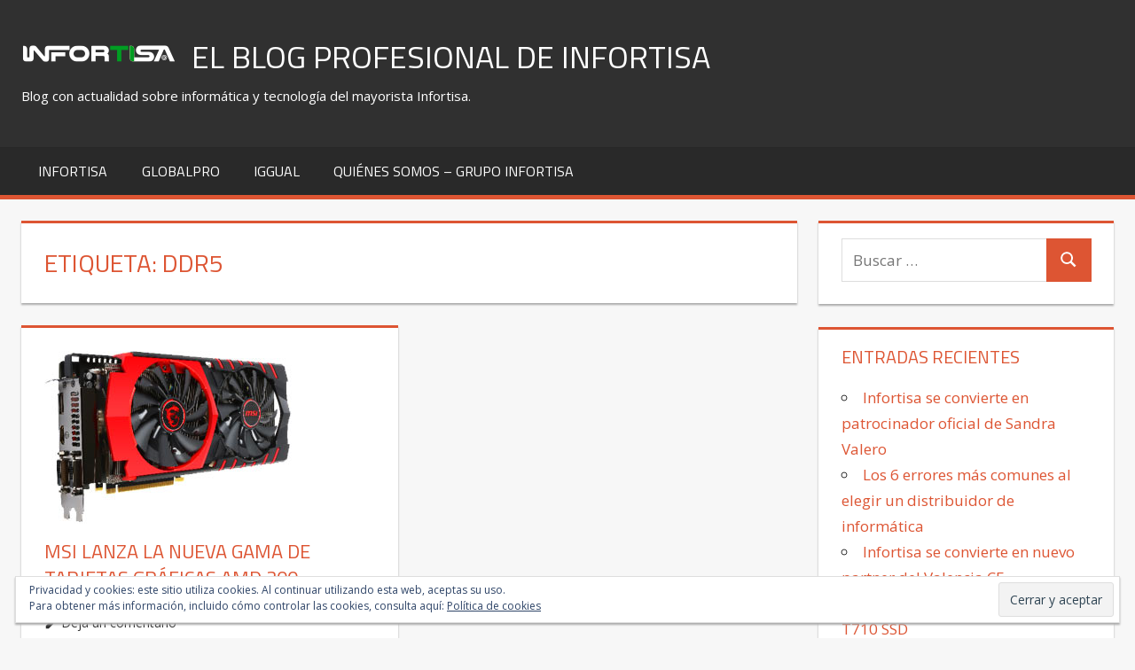

--- FILE ---
content_type: text/html; charset=UTF-8
request_url: https://blog.infortisa.com/tag/ddr5/
body_size: 11126
content:
<!DOCTYPE html>
<html lang="es">

<head>
<meta charset="UTF-8">
<meta name="viewport" content="width=device-width, initial-scale=1">
<link rel="profile" href="http://gmpg.org/xfn/11">
<link rel="pingback" href="https://blog.infortisa.com/xmlrpc.php">

<meta name='robots' content='index, follow, max-image-preview:large, max-snippet:-1, max-video-preview:-1' />

<!-- Google Tag Manager for WordPress by gtm4wp.com -->
<script data-cfasync="false" data-pagespeed-no-defer>
	var gtm4wp_datalayer_name = "dataLayer";
	var dataLayer = dataLayer || [];
</script>
<!-- End Google Tag Manager for WordPress by gtm4wp.com -->
	<!-- This site is optimized with the Yoast SEO plugin v19.14 - https://yoast.com/wordpress/plugins/seo/ -->
	<title>DDR5 archivos - El BLOG profesional de Infortisa</title>
	<link rel="canonical" href="https://blog.infortisa.com/tag/ddr5/" />
	<meta property="og:locale" content="es_ES" />
	<meta property="og:type" content="article" />
	<meta property="og:title" content="DDR5 archivos - El BLOG profesional de Infortisa" />
	<meta property="og:url" content="https://blog.infortisa.com/tag/ddr5/" />
	<meta property="og:site_name" content="El BLOG profesional de Infortisa" />
	<meta name="twitter:card" content="summary_large_image" />
	<meta name="twitter:site" content="@infortisa" />
	<script type="application/ld+json" class="yoast-schema-graph">{"@context":"https://schema.org","@graph":[{"@type":"CollectionPage","@id":"https://blog.infortisa.com/tag/ddr5/","url":"https://blog.infortisa.com/tag/ddr5/","name":"DDR5 archivos - El BLOG profesional de Infortisa","isPartOf":{"@id":"https://blog.infortisa.com/#website"},"primaryImageOfPage":{"@id":"https://blog.infortisa.com/tag/ddr5/#primaryimage"},"image":{"@id":"https://blog.infortisa.com/tag/ddr5/#primaryimage"},"thumbnailUrl":"https://blog.infortisa.com/wp-content/uploads/2015/06/MSI_blog1-1.jpg","breadcrumb":{"@id":"https://blog.infortisa.com/tag/ddr5/#breadcrumb"},"inLanguage":"es"},{"@type":"ImageObject","inLanguage":"es","@id":"https://blog.infortisa.com/tag/ddr5/#primaryimage","url":"https://blog.infortisa.com/wp-content/uploads/2015/06/MSI_blog1-1.jpg","contentUrl":"https://blog.infortisa.com/wp-content/uploads/2015/06/MSI_blog1-1.jpg","width":279,"height":195},{"@type":"BreadcrumbList","@id":"https://blog.infortisa.com/tag/ddr5/#breadcrumb","itemListElement":[{"@type":"ListItem","position":1,"name":"Portada","item":"https://blog.infortisa.com/"},{"@type":"ListItem","position":2,"name":"DDR5"}]},{"@type":"WebSite","@id":"https://blog.infortisa.com/#website","url":"https://blog.infortisa.com/","name":"El BLOG profesional de Infortisa","description":"Blog con actualidad sobre informática y tecnología del mayorista Infortisa.","publisher":{"@id":"https://blog.infortisa.com/#organization"},"potentialAction":[{"@type":"SearchAction","target":{"@type":"EntryPoint","urlTemplate":"https://blog.infortisa.com/?s={search_term_string}"},"query-input":"required name=search_term_string"}],"inLanguage":"es"},{"@type":"Organization","@id":"https://blog.infortisa.com/#organization","name":"El BLOG profesional de Infortisa","url":"https://blog.infortisa.com/","logo":{"@type":"ImageObject","inLanguage":"es","@id":"https://blog.infortisa.com/#/schema/logo/image/","url":"https://blog.infortisa.com/wp-content/uploads/2016/10/logo_infortisa_mod-2.png","contentUrl":"https://blog.infortisa.com/wp-content/uploads/2016/10/logo_infortisa_mod-2.png","width":175,"height":35,"caption":"El BLOG profesional de Infortisa"},"image":{"@id":"https://blog.infortisa.com/#/schema/logo/image/"},"sameAs":["https://www.linkedin.com/company/infortisa/","https://www.youtube.com/user/grupoinfortisa","https://www.facebook.com/Infortisa/","https://twitter.com/infortisa"]}]}</script>
	<!-- / Yoast SEO plugin. -->


<link rel='dns-prefetch' href='//secure.gravatar.com' />
<link rel='dns-prefetch' href='//fonts.googleapis.com' />
<link rel='dns-prefetch' href='//v0.wordpress.com' />
<link rel="alternate" type="application/rss+xml" title="El BLOG profesional de Infortisa &raquo; Feed" href="https://blog.infortisa.com/feed/" />
<link rel="alternate" type="application/rss+xml" title="El BLOG profesional de Infortisa &raquo; Feed de los comentarios" href="https://blog.infortisa.com/comments/feed/" />
<link rel="alternate" type="application/rss+xml" title="El BLOG profesional de Infortisa &raquo; Etiqueta DDR5 del feed" href="https://blog.infortisa.com/tag/ddr5/feed/" />
<script type="text/javascript">
window._wpemojiSettings = {"baseUrl":"https:\/\/s.w.org\/images\/core\/emoji\/14.0.0\/72x72\/","ext":".png","svgUrl":"https:\/\/s.w.org\/images\/core\/emoji\/14.0.0\/svg\/","svgExt":".svg","source":{"concatemoji":"https:\/\/blog.infortisa.com\/wp-includes\/js\/wp-emoji-release.min.js?ver=6.1.7"}};
/*! This file is auto-generated */
!function(e,a,t){var n,r,o,i=a.createElement("canvas"),p=i.getContext&&i.getContext("2d");function s(e,t){var a=String.fromCharCode,e=(p.clearRect(0,0,i.width,i.height),p.fillText(a.apply(this,e),0,0),i.toDataURL());return p.clearRect(0,0,i.width,i.height),p.fillText(a.apply(this,t),0,0),e===i.toDataURL()}function c(e){var t=a.createElement("script");t.src=e,t.defer=t.type="text/javascript",a.getElementsByTagName("head")[0].appendChild(t)}for(o=Array("flag","emoji"),t.supports={everything:!0,everythingExceptFlag:!0},r=0;r<o.length;r++)t.supports[o[r]]=function(e){if(p&&p.fillText)switch(p.textBaseline="top",p.font="600 32px Arial",e){case"flag":return s([127987,65039,8205,9895,65039],[127987,65039,8203,9895,65039])?!1:!s([55356,56826,55356,56819],[55356,56826,8203,55356,56819])&&!s([55356,57332,56128,56423,56128,56418,56128,56421,56128,56430,56128,56423,56128,56447],[55356,57332,8203,56128,56423,8203,56128,56418,8203,56128,56421,8203,56128,56430,8203,56128,56423,8203,56128,56447]);case"emoji":return!s([129777,127995,8205,129778,127999],[129777,127995,8203,129778,127999])}return!1}(o[r]),t.supports.everything=t.supports.everything&&t.supports[o[r]],"flag"!==o[r]&&(t.supports.everythingExceptFlag=t.supports.everythingExceptFlag&&t.supports[o[r]]);t.supports.everythingExceptFlag=t.supports.everythingExceptFlag&&!t.supports.flag,t.DOMReady=!1,t.readyCallback=function(){t.DOMReady=!0},t.supports.everything||(n=function(){t.readyCallback()},a.addEventListener?(a.addEventListener("DOMContentLoaded",n,!1),e.addEventListener("load",n,!1)):(e.attachEvent("onload",n),a.attachEvent("onreadystatechange",function(){"complete"===a.readyState&&t.readyCallback()})),(e=t.source||{}).concatemoji?c(e.concatemoji):e.wpemoji&&e.twemoji&&(c(e.twemoji),c(e.wpemoji)))}(window,document,window._wpemojiSettings);
</script>
<style type="text/css">
img.wp-smiley,
img.emoji {
	display: inline !important;
	border: none !important;
	box-shadow: none !important;
	height: 1em !important;
	width: 1em !important;
	margin: 0 0.07em !important;
	vertical-align: -0.1em !important;
	background: none !important;
	padding: 0 !important;
}
</style>
	<link rel='stylesheet' id='tortuga-theme-fonts-css' href='https://fonts.googleapis.com/css?family=Open+Sans%3A400%2C400italic%2C700%2C700italic%7CTitillium+Web%3A400%2C400italic%2C700%2C700italic&#038;subset=latin%2Clatin-ext&#038;display=swap&#038;ver=20201110' type='text/css' media='all' />
<link rel='stylesheet' id='wp-block-library-css' href='https://blog.infortisa.com/wp-includes/css/dist/block-library/style.min.css?ver=6.1.7' type='text/css' media='all' />
<style id='wp-block-library-inline-css' type='text/css'>
.has-text-align-justify{text-align:justify;}
</style>
<link rel='stylesheet' id='mediaelement-css' href='https://blog.infortisa.com/wp-includes/js/mediaelement/mediaelementplayer-legacy.min.css?ver=4.2.17' type='text/css' media='all' />
<link rel='stylesheet' id='wp-mediaelement-css' href='https://blog.infortisa.com/wp-includes/js/mediaelement/wp-mediaelement.min.css?ver=6.1.7' type='text/css' media='all' />
<link rel='stylesheet' id='classic-theme-styles-css' href='https://blog.infortisa.com/wp-includes/css/classic-themes.min.css?ver=1' type='text/css' media='all' />
<style id='global-styles-inline-css' type='text/css'>
body{--wp--preset--color--black: #000000;--wp--preset--color--cyan-bluish-gray: #abb8c3;--wp--preset--color--white: #ffffff;--wp--preset--color--pale-pink: #f78da7;--wp--preset--color--vivid-red: #cf2e2e;--wp--preset--color--luminous-vivid-orange: #ff6900;--wp--preset--color--luminous-vivid-amber: #fcb900;--wp--preset--color--light-green-cyan: #7bdcb5;--wp--preset--color--vivid-green-cyan: #00d084;--wp--preset--color--pale-cyan-blue: #8ed1fc;--wp--preset--color--vivid-cyan-blue: #0693e3;--wp--preset--color--vivid-purple: #9b51e0;--wp--preset--color--primary: #dd5533;--wp--preset--color--secondary: #c43c1a;--wp--preset--color--tertiary: #aa2200;--wp--preset--color--accent: #3355dd;--wp--preset--color--highlight: #2bc41a;--wp--preset--color--light-gray: #f0f0f0;--wp--preset--color--gray: #999999;--wp--preset--color--dark-gray: #303030;--wp--preset--gradient--vivid-cyan-blue-to-vivid-purple: linear-gradient(135deg,rgba(6,147,227,1) 0%,rgb(155,81,224) 100%);--wp--preset--gradient--light-green-cyan-to-vivid-green-cyan: linear-gradient(135deg,rgb(122,220,180) 0%,rgb(0,208,130) 100%);--wp--preset--gradient--luminous-vivid-amber-to-luminous-vivid-orange: linear-gradient(135deg,rgba(252,185,0,1) 0%,rgba(255,105,0,1) 100%);--wp--preset--gradient--luminous-vivid-orange-to-vivid-red: linear-gradient(135deg,rgba(255,105,0,1) 0%,rgb(207,46,46) 100%);--wp--preset--gradient--very-light-gray-to-cyan-bluish-gray: linear-gradient(135deg,rgb(238,238,238) 0%,rgb(169,184,195) 100%);--wp--preset--gradient--cool-to-warm-spectrum: linear-gradient(135deg,rgb(74,234,220) 0%,rgb(151,120,209) 20%,rgb(207,42,186) 40%,rgb(238,44,130) 60%,rgb(251,105,98) 80%,rgb(254,248,76) 100%);--wp--preset--gradient--blush-light-purple: linear-gradient(135deg,rgb(255,206,236) 0%,rgb(152,150,240) 100%);--wp--preset--gradient--blush-bordeaux: linear-gradient(135deg,rgb(254,205,165) 0%,rgb(254,45,45) 50%,rgb(107,0,62) 100%);--wp--preset--gradient--luminous-dusk: linear-gradient(135deg,rgb(255,203,112) 0%,rgb(199,81,192) 50%,rgb(65,88,208) 100%);--wp--preset--gradient--pale-ocean: linear-gradient(135deg,rgb(255,245,203) 0%,rgb(182,227,212) 50%,rgb(51,167,181) 100%);--wp--preset--gradient--electric-grass: linear-gradient(135deg,rgb(202,248,128) 0%,rgb(113,206,126) 100%);--wp--preset--gradient--midnight: linear-gradient(135deg,rgb(2,3,129) 0%,rgb(40,116,252) 100%);--wp--preset--duotone--dark-grayscale: url('#wp-duotone-dark-grayscale');--wp--preset--duotone--grayscale: url('#wp-duotone-grayscale');--wp--preset--duotone--purple-yellow: url('#wp-duotone-purple-yellow');--wp--preset--duotone--blue-red: url('#wp-duotone-blue-red');--wp--preset--duotone--midnight: url('#wp-duotone-midnight');--wp--preset--duotone--magenta-yellow: url('#wp-duotone-magenta-yellow');--wp--preset--duotone--purple-green: url('#wp-duotone-purple-green');--wp--preset--duotone--blue-orange: url('#wp-duotone-blue-orange');--wp--preset--font-size--small: 13px;--wp--preset--font-size--medium: 20px;--wp--preset--font-size--large: 36px;--wp--preset--font-size--x-large: 42px;--wp--preset--spacing--20: 0.44rem;--wp--preset--spacing--30: 0.67rem;--wp--preset--spacing--40: 1rem;--wp--preset--spacing--50: 1.5rem;--wp--preset--spacing--60: 2.25rem;--wp--preset--spacing--70: 3.38rem;--wp--preset--spacing--80: 5.06rem;}:where(.is-layout-flex){gap: 0.5em;}body .is-layout-flow > .alignleft{float: left;margin-inline-start: 0;margin-inline-end: 2em;}body .is-layout-flow > .alignright{float: right;margin-inline-start: 2em;margin-inline-end: 0;}body .is-layout-flow > .aligncenter{margin-left: auto !important;margin-right: auto !important;}body .is-layout-constrained > .alignleft{float: left;margin-inline-start: 0;margin-inline-end: 2em;}body .is-layout-constrained > .alignright{float: right;margin-inline-start: 2em;margin-inline-end: 0;}body .is-layout-constrained > .aligncenter{margin-left: auto !important;margin-right: auto !important;}body .is-layout-constrained > :where(:not(.alignleft):not(.alignright):not(.alignfull)){max-width: var(--wp--style--global--content-size);margin-left: auto !important;margin-right: auto !important;}body .is-layout-constrained > .alignwide{max-width: var(--wp--style--global--wide-size);}body .is-layout-flex{display: flex;}body .is-layout-flex{flex-wrap: wrap;align-items: center;}body .is-layout-flex > *{margin: 0;}:where(.wp-block-columns.is-layout-flex){gap: 2em;}.has-black-color{color: var(--wp--preset--color--black) !important;}.has-cyan-bluish-gray-color{color: var(--wp--preset--color--cyan-bluish-gray) !important;}.has-white-color{color: var(--wp--preset--color--white) !important;}.has-pale-pink-color{color: var(--wp--preset--color--pale-pink) !important;}.has-vivid-red-color{color: var(--wp--preset--color--vivid-red) !important;}.has-luminous-vivid-orange-color{color: var(--wp--preset--color--luminous-vivid-orange) !important;}.has-luminous-vivid-amber-color{color: var(--wp--preset--color--luminous-vivid-amber) !important;}.has-light-green-cyan-color{color: var(--wp--preset--color--light-green-cyan) !important;}.has-vivid-green-cyan-color{color: var(--wp--preset--color--vivid-green-cyan) !important;}.has-pale-cyan-blue-color{color: var(--wp--preset--color--pale-cyan-blue) !important;}.has-vivid-cyan-blue-color{color: var(--wp--preset--color--vivid-cyan-blue) !important;}.has-vivid-purple-color{color: var(--wp--preset--color--vivid-purple) !important;}.has-black-background-color{background-color: var(--wp--preset--color--black) !important;}.has-cyan-bluish-gray-background-color{background-color: var(--wp--preset--color--cyan-bluish-gray) !important;}.has-white-background-color{background-color: var(--wp--preset--color--white) !important;}.has-pale-pink-background-color{background-color: var(--wp--preset--color--pale-pink) !important;}.has-vivid-red-background-color{background-color: var(--wp--preset--color--vivid-red) !important;}.has-luminous-vivid-orange-background-color{background-color: var(--wp--preset--color--luminous-vivid-orange) !important;}.has-luminous-vivid-amber-background-color{background-color: var(--wp--preset--color--luminous-vivid-amber) !important;}.has-light-green-cyan-background-color{background-color: var(--wp--preset--color--light-green-cyan) !important;}.has-vivid-green-cyan-background-color{background-color: var(--wp--preset--color--vivid-green-cyan) !important;}.has-pale-cyan-blue-background-color{background-color: var(--wp--preset--color--pale-cyan-blue) !important;}.has-vivid-cyan-blue-background-color{background-color: var(--wp--preset--color--vivid-cyan-blue) !important;}.has-vivid-purple-background-color{background-color: var(--wp--preset--color--vivid-purple) !important;}.has-black-border-color{border-color: var(--wp--preset--color--black) !important;}.has-cyan-bluish-gray-border-color{border-color: var(--wp--preset--color--cyan-bluish-gray) !important;}.has-white-border-color{border-color: var(--wp--preset--color--white) !important;}.has-pale-pink-border-color{border-color: var(--wp--preset--color--pale-pink) !important;}.has-vivid-red-border-color{border-color: var(--wp--preset--color--vivid-red) !important;}.has-luminous-vivid-orange-border-color{border-color: var(--wp--preset--color--luminous-vivid-orange) !important;}.has-luminous-vivid-amber-border-color{border-color: var(--wp--preset--color--luminous-vivid-amber) !important;}.has-light-green-cyan-border-color{border-color: var(--wp--preset--color--light-green-cyan) !important;}.has-vivid-green-cyan-border-color{border-color: var(--wp--preset--color--vivid-green-cyan) !important;}.has-pale-cyan-blue-border-color{border-color: var(--wp--preset--color--pale-cyan-blue) !important;}.has-vivid-cyan-blue-border-color{border-color: var(--wp--preset--color--vivid-cyan-blue) !important;}.has-vivid-purple-border-color{border-color: var(--wp--preset--color--vivid-purple) !important;}.has-vivid-cyan-blue-to-vivid-purple-gradient-background{background: var(--wp--preset--gradient--vivid-cyan-blue-to-vivid-purple) !important;}.has-light-green-cyan-to-vivid-green-cyan-gradient-background{background: var(--wp--preset--gradient--light-green-cyan-to-vivid-green-cyan) !important;}.has-luminous-vivid-amber-to-luminous-vivid-orange-gradient-background{background: var(--wp--preset--gradient--luminous-vivid-amber-to-luminous-vivid-orange) !important;}.has-luminous-vivid-orange-to-vivid-red-gradient-background{background: var(--wp--preset--gradient--luminous-vivid-orange-to-vivid-red) !important;}.has-very-light-gray-to-cyan-bluish-gray-gradient-background{background: var(--wp--preset--gradient--very-light-gray-to-cyan-bluish-gray) !important;}.has-cool-to-warm-spectrum-gradient-background{background: var(--wp--preset--gradient--cool-to-warm-spectrum) !important;}.has-blush-light-purple-gradient-background{background: var(--wp--preset--gradient--blush-light-purple) !important;}.has-blush-bordeaux-gradient-background{background: var(--wp--preset--gradient--blush-bordeaux) !important;}.has-luminous-dusk-gradient-background{background: var(--wp--preset--gradient--luminous-dusk) !important;}.has-pale-ocean-gradient-background{background: var(--wp--preset--gradient--pale-ocean) !important;}.has-electric-grass-gradient-background{background: var(--wp--preset--gradient--electric-grass) !important;}.has-midnight-gradient-background{background: var(--wp--preset--gradient--midnight) !important;}.has-small-font-size{font-size: var(--wp--preset--font-size--small) !important;}.has-medium-font-size{font-size: var(--wp--preset--font-size--medium) !important;}.has-large-font-size{font-size: var(--wp--preset--font-size--large) !important;}.has-x-large-font-size{font-size: var(--wp--preset--font-size--x-large) !important;}
.wp-block-navigation a:where(:not(.wp-element-button)){color: inherit;}
:where(.wp-block-columns.is-layout-flex){gap: 2em;}
.wp-block-pullquote{font-size: 1.5em;line-height: 1.6;}
</style>
<link rel='stylesheet' id='tortuga-stylesheet-css' href='https://blog.infortisa.com/wp-content/themes/tortuga/style.css?ver=2.3.8' type='text/css' media='all' />
<link rel='stylesheet' id='tortuga-safari-flexbox-fixes-css' href='https://blog.infortisa.com/wp-content/themes/tortuga/assets/css/safari-flexbox-fixes.css?ver=20200420' type='text/css' media='all' />
<link rel='stylesheet' id='dry_awp_theme_style-css' href='https://blog.infortisa.com/wp-content/plugins/advanced-wp-columns/assets/css/awp-columns.css?ver=6.1.7' type='text/css' media='all' />
<style id='dry_awp_theme_style-inline-css' type='text/css'>
@media screen and (max-width: 1024px) {	.csColumn {		clear: both !important;		float: none !important;		text-align: center !important;		margin-left:  10% !important;		margin-right: 10% !important;		width: 80% !important;	}	.csColumnGap {		display: none !important;	}}
</style>
<link rel='stylesheet' id='tablepress-default-css' href='https://blog.infortisa.com/wp-content/plugins/tablepress/css/build/default.css?ver=2.0.2' type='text/css' media='all' />
<link rel='stylesheet' id='jetpack_css-css' href='https://blog.infortisa.com/wp-content/plugins/jetpack/css/jetpack.css?ver=11.7' type='text/css' media='all' />
<!--[if lt IE 9]>
<script type='text/javascript' src='https://blog.infortisa.com/wp-content/themes/tortuga/assets/js/html5shiv.min.js?ver=3.7.3' id='html5shiv-js'></script>
<![endif]-->
<script type='text/javascript' src='https://blog.infortisa.com/wp-content/themes/tortuga/assets/js/svgxuse.min.js?ver=1.2.6' id='svgxuse-js'></script>
<script type='text/javascript' src='https://blog.infortisa.com/wp-includes/js/jquery/jquery.min.js?ver=3.6.1' id='jquery-core-js'></script>
<script type='text/javascript' src='https://blog.infortisa.com/wp-includes/js/jquery/jquery-migrate.min.js?ver=3.3.2' id='jquery-migrate-js'></script>
<script type='text/javascript' src='https://blog.infortisa.com/wp-content/themes/tortuga/assets/js/jquery.flexslider-min.js?ver=2.6.0' id='jquery-flexslider-js'></script>
<script type='text/javascript' id='tortuga-slider-js-extra'>
/* <![CDATA[ */
var tortuga_slider_params = {"animation":"slide","speed":"5000"};
/* ]]> */
</script>
<script type='text/javascript' src='https://blog.infortisa.com/wp-content/themes/tortuga/assets/js/slider.js?ver=20170421' id='tortuga-slider-js'></script>
<link rel="https://api.w.org/" href="https://blog.infortisa.com/wp-json/" /><link rel="alternate" type="application/json" href="https://blog.infortisa.com/wp-json/wp/v2/tags/30" /><link rel="EditURI" type="application/rsd+xml" title="RSD" href="https://blog.infortisa.com/xmlrpc.php?rsd" />
<link rel="wlwmanifest" type="application/wlwmanifest+xml" href="https://blog.infortisa.com/wp-includes/wlwmanifest.xml" />
<meta name="generator" content="WordPress 6.1.7" />
	<style>img#wpstats{display:none}</style>
		
<!-- Google Tag Manager for WordPress by gtm4wp.com -->
<!-- GTM Container placement set to automatic -->
<script data-cfasync="false" data-pagespeed-no-defer type="text/javascript">
	var dataLayer_content = {"pagePostType":"post","pagePostType2":"tag-post"};
	dataLayer.push( dataLayer_content );
</script>
<script data-cfasync="false">
(function(w,d,s,l,i){w[l]=w[l]||[];w[l].push({'gtm.start':
new Date().getTime(),event:'gtm.js'});var f=d.getElementsByTagName(s)[0],
j=d.createElement(s),dl=l!='dataLayer'?'&l='+l:'';j.async=true;j.src=
'//www.googletagmanager.com/gtm.js?id='+i+dl;f.parentNode.insertBefore(j,f);
})(window,document,'script','dataLayer','GTM-MTQ3K86J');
</script>
<!-- End Google Tag Manager for WordPress by gtm4wp.com --><style type="text/css">.recentcomments a{display:inline !important;padding:0 !important;margin:0 !important;}</style><style type="text/css" id="custom-background-css">
body.custom-background { background-color: #f7f7f7; }
</style>
	<link rel="icon" href="https://blog.infortisa.com/wp-content/uploads/2016/10/cropped-logo_infortisa_blog-32x32.png" sizes="32x32" />
<link rel="icon" href="https://blog.infortisa.com/wp-content/uploads/2016/10/cropped-logo_infortisa_blog-192x192.png" sizes="192x192" />
<link rel="apple-touch-icon" href="https://blog.infortisa.com/wp-content/uploads/2016/10/cropped-logo_infortisa_blog-180x180.png" />
<meta name="msapplication-TileImage" content="https://blog.infortisa.com/wp-content/uploads/2016/10/cropped-logo_infortisa_blog-270x270.png" />
<style type="text/css" id="wp-custom-css">/*
Puedes añadir tu propio CSS aquí.

Haz clic en el icono de ayuda de arriba para averiguar más.
*/

.post-slider-controls .zeeflex-direction-nav a {
	background: #bcc038;
}</style></head>

<body class="archive tag tag-ddr5 tag-30 custom-background wp-custom-logo wp-embed-responsive post-layout-two-columns post-layout-columns">
<svg xmlns="http://www.w3.org/2000/svg" viewBox="0 0 0 0" width="0" height="0" focusable="false" role="none" style="visibility: hidden; position: absolute; left: -9999px; overflow: hidden;" ><defs><filter id="wp-duotone-dark-grayscale"><feColorMatrix color-interpolation-filters="sRGB" type="matrix" values=" .299 .587 .114 0 0 .299 .587 .114 0 0 .299 .587 .114 0 0 .299 .587 .114 0 0 " /><feComponentTransfer color-interpolation-filters="sRGB" ><feFuncR type="table" tableValues="0 0.49803921568627" /><feFuncG type="table" tableValues="0 0.49803921568627" /><feFuncB type="table" tableValues="0 0.49803921568627" /><feFuncA type="table" tableValues="1 1" /></feComponentTransfer><feComposite in2="SourceGraphic" operator="in" /></filter></defs></svg><svg xmlns="http://www.w3.org/2000/svg" viewBox="0 0 0 0" width="0" height="0" focusable="false" role="none" style="visibility: hidden; position: absolute; left: -9999px; overflow: hidden;" ><defs><filter id="wp-duotone-grayscale"><feColorMatrix color-interpolation-filters="sRGB" type="matrix" values=" .299 .587 .114 0 0 .299 .587 .114 0 0 .299 .587 .114 0 0 .299 .587 .114 0 0 " /><feComponentTransfer color-interpolation-filters="sRGB" ><feFuncR type="table" tableValues="0 1" /><feFuncG type="table" tableValues="0 1" /><feFuncB type="table" tableValues="0 1" /><feFuncA type="table" tableValues="1 1" /></feComponentTransfer><feComposite in2="SourceGraphic" operator="in" /></filter></defs></svg><svg xmlns="http://www.w3.org/2000/svg" viewBox="0 0 0 0" width="0" height="0" focusable="false" role="none" style="visibility: hidden; position: absolute; left: -9999px; overflow: hidden;" ><defs><filter id="wp-duotone-purple-yellow"><feColorMatrix color-interpolation-filters="sRGB" type="matrix" values=" .299 .587 .114 0 0 .299 .587 .114 0 0 .299 .587 .114 0 0 .299 .587 .114 0 0 " /><feComponentTransfer color-interpolation-filters="sRGB" ><feFuncR type="table" tableValues="0.54901960784314 0.98823529411765" /><feFuncG type="table" tableValues="0 1" /><feFuncB type="table" tableValues="0.71764705882353 0.25490196078431" /><feFuncA type="table" tableValues="1 1" /></feComponentTransfer><feComposite in2="SourceGraphic" operator="in" /></filter></defs></svg><svg xmlns="http://www.w3.org/2000/svg" viewBox="0 0 0 0" width="0" height="0" focusable="false" role="none" style="visibility: hidden; position: absolute; left: -9999px; overflow: hidden;" ><defs><filter id="wp-duotone-blue-red"><feColorMatrix color-interpolation-filters="sRGB" type="matrix" values=" .299 .587 .114 0 0 .299 .587 .114 0 0 .299 .587 .114 0 0 .299 .587 .114 0 0 " /><feComponentTransfer color-interpolation-filters="sRGB" ><feFuncR type="table" tableValues="0 1" /><feFuncG type="table" tableValues="0 0.27843137254902" /><feFuncB type="table" tableValues="0.5921568627451 0.27843137254902" /><feFuncA type="table" tableValues="1 1" /></feComponentTransfer><feComposite in2="SourceGraphic" operator="in" /></filter></defs></svg><svg xmlns="http://www.w3.org/2000/svg" viewBox="0 0 0 0" width="0" height="0" focusable="false" role="none" style="visibility: hidden; position: absolute; left: -9999px; overflow: hidden;" ><defs><filter id="wp-duotone-midnight"><feColorMatrix color-interpolation-filters="sRGB" type="matrix" values=" .299 .587 .114 0 0 .299 .587 .114 0 0 .299 .587 .114 0 0 .299 .587 .114 0 0 " /><feComponentTransfer color-interpolation-filters="sRGB" ><feFuncR type="table" tableValues="0 0" /><feFuncG type="table" tableValues="0 0.64705882352941" /><feFuncB type="table" tableValues="0 1" /><feFuncA type="table" tableValues="1 1" /></feComponentTransfer><feComposite in2="SourceGraphic" operator="in" /></filter></defs></svg><svg xmlns="http://www.w3.org/2000/svg" viewBox="0 0 0 0" width="0" height="0" focusable="false" role="none" style="visibility: hidden; position: absolute; left: -9999px; overflow: hidden;" ><defs><filter id="wp-duotone-magenta-yellow"><feColorMatrix color-interpolation-filters="sRGB" type="matrix" values=" .299 .587 .114 0 0 .299 .587 .114 0 0 .299 .587 .114 0 0 .299 .587 .114 0 0 " /><feComponentTransfer color-interpolation-filters="sRGB" ><feFuncR type="table" tableValues="0.78039215686275 1" /><feFuncG type="table" tableValues="0 0.94901960784314" /><feFuncB type="table" tableValues="0.35294117647059 0.47058823529412" /><feFuncA type="table" tableValues="1 1" /></feComponentTransfer><feComposite in2="SourceGraphic" operator="in" /></filter></defs></svg><svg xmlns="http://www.w3.org/2000/svg" viewBox="0 0 0 0" width="0" height="0" focusable="false" role="none" style="visibility: hidden; position: absolute; left: -9999px; overflow: hidden;" ><defs><filter id="wp-duotone-purple-green"><feColorMatrix color-interpolation-filters="sRGB" type="matrix" values=" .299 .587 .114 0 0 .299 .587 .114 0 0 .299 .587 .114 0 0 .299 .587 .114 0 0 " /><feComponentTransfer color-interpolation-filters="sRGB" ><feFuncR type="table" tableValues="0.65098039215686 0.40392156862745" /><feFuncG type="table" tableValues="0 1" /><feFuncB type="table" tableValues="0.44705882352941 0.4" /><feFuncA type="table" tableValues="1 1" /></feComponentTransfer><feComposite in2="SourceGraphic" operator="in" /></filter></defs></svg><svg xmlns="http://www.w3.org/2000/svg" viewBox="0 0 0 0" width="0" height="0" focusable="false" role="none" style="visibility: hidden; position: absolute; left: -9999px; overflow: hidden;" ><defs><filter id="wp-duotone-blue-orange"><feColorMatrix color-interpolation-filters="sRGB" type="matrix" values=" .299 .587 .114 0 0 .299 .587 .114 0 0 .299 .587 .114 0 0 .299 .587 .114 0 0 " /><feComponentTransfer color-interpolation-filters="sRGB" ><feFuncR type="table" tableValues="0.098039215686275 1" /><feFuncG type="table" tableValues="0 0.66274509803922" /><feFuncB type="table" tableValues="0.84705882352941 0.41960784313725" /><feFuncA type="table" tableValues="1 1" /></feComponentTransfer><feComposite in2="SourceGraphic" operator="in" /></filter></defs></svg>
<!-- GTM Container placement set to automatic -->
<!-- Google Tag Manager (noscript) -->
				<noscript><iframe src="https://www.googletagmanager.com/ns.html?id=GTM-MTQ3K86J" height="0" width="0" style="display:none;visibility:hidden" aria-hidden="true"></iframe></noscript>
<!-- End Google Tag Manager (noscript) -->
	
	<div id="page" class="hfeed site">

		<a class="skip-link screen-reader-text" href="#content">Saltar al contenido</a>

		
		
		<header id="masthead" class="site-header clearfix" role="banner">

			<div class="header-main container clearfix">

				<div id="logo" class="site-branding clearfix">

					<a href="https://blog.infortisa.com/" class="custom-logo-link" rel="home"><img width="175" height="35" src="https://blog.infortisa.com/wp-content/uploads/2016/10/logo_infortisa_mod-2.png" class="custom-logo" alt="El BLOG profesional de Infortisa" decoding="async" /></a>					
			<p class="site-title"><a href="https://blog.infortisa.com/" rel="home">El BLOG profesional de Infortisa</a></p>

							
			<p class="site-description">Blog con actualidad sobre informática y tecnología del mayorista Infortisa.</p>

			
				</div><!-- .site-branding -->

				<div class="header-widgets clearfix">

					
				</div><!-- .header-widgets -->

			</div><!-- .header-main -->

			

	<div id="main-navigation-wrap" class="primary-navigation-wrap">

		<div class="primary-navigation-container container">

			
			<button class="primary-menu-toggle menu-toggle" aria-controls="primary-menu" aria-expanded="false" >
				<svg class="icon icon-menu" aria-hidden="true" role="img"> <use xlink:href="https://blog.infortisa.com/wp-content/themes/tortuga/assets/icons/genericons-neue.svg#menu"></use> </svg><svg class="icon icon-close" aria-hidden="true" role="img"> <use xlink:href="https://blog.infortisa.com/wp-content/themes/tortuga/assets/icons/genericons-neue.svg#close"></use> </svg>				<span class="menu-toggle-text">Menú</span>
			</button>

			<div class="primary-navigation">

				<nav id="site-navigation" class="main-navigation" role="navigation"  aria-label="Menú principal">

					<ul id="primary-menu" class="menu"><li id="menu-item-785" class="menu-item menu-item-type-taxonomy menu-item-object-category menu-item-785"><a href="https://blog.infortisa.com/category/infortisa/">Infortisa</a></li>
<li id="menu-item-1003" class="menu-item menu-item-type-taxonomy menu-item-object-category menu-item-1003"><a href="https://blog.infortisa.com/category/globalpro/">GlobalPro</a></li>
<li id="menu-item-1004" class="menu-item menu-item-type-taxonomy menu-item-object-category menu-item-1004"><a href="https://blog.infortisa.com/category/blog_iggual/">iggual</a></li>
<li id="menu-item-12" class="menu-item menu-item-type-post_type menu-item-object-page menu-item-12"><a title="Quiénes somos | Infortisa" href="https://blog.infortisa.com/quienes-somos-grupo-infortisa/">Quiénes Somos – Grupo INFORTISA</a></li>
</ul>				</nav><!-- #site-navigation -->

			</div><!-- .primary-navigation -->

		</div>

	</div>



		</header><!-- #masthead -->

		
		
		
		<div id="content" class="site-content container clearfix">

	<section id="primary" class="content-archive content-area">
		<main id="main" class="site-main" role="main">

		
			<header class="page-header">

				<h1 class="archive-title">Etiqueta: <span>DDR5</span></h1>				
			</header><!-- .page-header -->

			<div id="post-wrapper" class="post-wrapper clearfix">

				
<div class="post-column clearfix">

	<article id="post-514" class="post-514 post type-post status-publish format-standard has-post-thumbnail hentry category-infortisa tag-amd tag-ddr5 tag-gaming tag-infortisa tag-msi tag-tarjeta-grafica">

		
			<a class="wp-post-image-link" href="https://blog.infortisa.com/msi-tarjetas-graficas-amd-300/" rel="bookmark">
				<img width="279" height="195" src="https://blog.infortisa.com/wp-content/uploads/2015/06/MSI_blog1-1.jpg" class="attachment-post-thumbnail size-post-thumbnail wp-post-image" alt="" decoding="async" />			</a>

		
		<header class="entry-header">

			<h2 class="entry-title"><a href="https://blog.infortisa.com/msi-tarjetas-graficas-amd-300/" rel="bookmark">MSI lanza la nueva gama de tarjetas gráficas AMD 300</a></h2>
			<div class="entry-meta"><span class="meta-date"><svg class="icon icon-standard" aria-hidden="true" role="img"> <use xlink:href="https://blog.infortisa.com/wp-content/themes/tortuga/assets/icons/genericons-neue.svg#standard"></use> </svg><a href="https://blog.infortisa.com/msi-tarjetas-graficas-amd-300/" title="3:57 pm" rel="bookmark"><time class="entry-date published updated" datetime="2015-06-18T15:57:41+02:00">18 junio, 2015</time></a></span><span class="meta-author"> <svg class="icon icon-user" aria-hidden="true" role="img"> <use xlink:href="https://blog.infortisa.com/wp-content/themes/tortuga/assets/icons/genericons-neue.svg#user"></use> </svg><span class="author vcard"><a class="url fn n" href="https://blog.infortisa.com/author/infortisaadmin/" title="Ver todas las entradas de InfortisaAdmin" rel="author">InfortisaAdmin</a></span></span><span class="meta-category"> <svg class="icon icon-category" aria-hidden="true" role="img"> <use xlink:href="https://blog.infortisa.com/wp-content/themes/tortuga/assets/icons/genericons-neue.svg#category"></use> </svg><a href="https://blog.infortisa.com/category/infortisa/" rel="category tag">Infortisa</a></span><span class="meta-comments"> <svg class="icon icon-edit" aria-hidden="true" role="img"> <use xlink:href="https://blog.infortisa.com/wp-content/themes/tortuga/assets/icons/genericons-neue.svg#edit"></use> </svg><a href="https://blog.infortisa.com/msi-tarjetas-graficas-amd-300/#respond">Deja un comentario</a></span></div>
		</header><!-- .entry-header -->

		<div class="entry-content entry-excerpt clearfix">

			<p>El fabricante MSI presenta nueva línea de tarjetas MSI GAMING impulsadas por el procesador de la serie AMD R9 y</p>

		</div><!-- .entry-content -->

		<div class="read-more">
			<a href="https://blog.infortisa.com/msi-tarjetas-graficas-amd-300/" class="more-link">Seguir leyendo</a>

		</div>

	</article>

</div>

			</div>

			
		
		</main><!-- #main -->
	</section><!-- #primary -->

	
	<section id="secondary" class="sidebar widget-area clearfix" role="complementary">

		<div class="widget-wrap"><aside id="search-2" class="widget widget_search clearfix">
<form role="search" method="get" class="search-form" action="https://blog.infortisa.com/">
	<label>
		<span class="screen-reader-text">Buscar:</span>
		<input type="search" class="search-field"
			placeholder="Buscar &hellip;"
			value="" name="s"
			title="Buscar:" />
	</label>
	<button type="submit" class="search-submit">
		<svg class="icon icon-search" aria-hidden="true" role="img"> <use xlink:href="https://blog.infortisa.com/wp-content/themes/tortuga/assets/icons/genericons-neue.svg#search"></use> </svg>		<span class="screen-reader-text">Buscar</span>
	</button>
</form>
</aside></div>
		<div class="widget-wrap"><aside id="recent-posts-2" class="widget widget_recent_entries clearfix">
		<div class="widget-header"><h3 class="widget-title">Entradas recientes</h3></div>
		<ul>
											<li>
					<a href="https://blog.infortisa.com/infortisa-se-convierte-en-patrocinador-oficial-de-sandra-valero/">Infortisa se convierte en patrocinador oficial de Sandra Valero</a>
									</li>
											<li>
					<a href="https://blog.infortisa.com/los-6-errores-mas-comunes-al-elegir-un-distribuidor-de-informatica/">Los 6 errores más comunes al elegir un distribuidor de informática</a>
									</li>
											<li>
					<a href="https://blog.infortisa.com/infortisa-se-convierte-en-nuevo-partner-del-valencia-cf/">Infortisa se convierte en nuevo partner del Valencia CF</a>
									</li>
											<li>
					<a href="https://blog.infortisa.com/juega-sin-limites-con-crucial-t710-ssd/">Juega sin límites con Crucial T710 SSD</a>
									</li>
											<li>
					<a href="https://blog.infortisa.com/infortisa-reune-a-mas-de-350-profesionales-en-winday-2025/">Infortisa reúne a más de 350 profesionales en Winday 2025</a>
									</li>
					</ul>

		</aside></div><div class="widget-wrap"><aside id="text-3" class="widget widget_text clearfix"><div class="widget-header"><h3 class="widget-title">Nuestras redes sociales</h3></div>			<div class="textwidget"><div>
  <a href="https://twitter.com/infortisa"><br />
	<img title="Twitter" src="/wp-content/uploads/2017/02/twitter.png" alt="Twitter" width="30" height="30" style="vertical-align:middle" /> Infortisa en Twitter </a><br />
  <a href="https://www.facebook.com/infortisa"><br />
	<img title="Facebook" src="/wp-content/uploads/2017/02/facebook.png" alt="Facebook" width="30" height="30" style="vertical-align:middle" /> Infortisa en Facebook </a><br />
  <a href="https://www.youtube.com/user/GrupoInfortisa"><br />
	<img title="Youtube" src="/wp-content/uploads/2017/07/youtubeburstalt_11280.png" alt="Youtube" width="30" height="30" style="vertical-align:middle" /> Infortisa en Youtube </a>
</div>
</div>
		</aside></div><div class="widget-wrap"><aside id="recent-comments-2" class="widget widget_recent_comments clearfix"><div class="widget-header"><h3 class="widget-title">Comentarios recientes</h3></div><ul id="recentcomments"><li class="recentcomments"><span class="comment-author-link"><a href='https://recomendador.net/mejores-teclados-gaming/' rel='external nofollow ugc' class='url'>Fede</a></span> en <a href="https://blog.infortisa.com/consolas-portatiles-la-libertad-de-jugar-en-cualquier-lugar/#comment-4776">Consolas portátiles | La libertad de jugar en cualquier lugar</a></li><li class="recentcomments"><span class="comment-author-link">Ko</span> en <a href="https://blog.infortisa.com/tv-qled-oled-o-led-cual-elegir/#comment-4561">TV QLED, OLED o LED. ¿Cuál elegir?</a></li><li class="recentcomments"><span class="comment-author-link">JUAN ANTONIO SEIJO MUIÑOS</span> en <a href="https://blog.infortisa.com/tv-qled-oled-o-led-cual-elegir/#comment-4356">TV QLED, OLED o LED. ¿Cuál elegir?</a></li><li class="recentcomments"><span class="comment-author-link">Raul</span> en <a href="https://blog.infortisa.com/como-vender-sin-stock-en-internet-guia-completa-sobre-el-dropshipping/#comment-4348">Vender sin stock en internet: guía completa sobre el dropshipping</a></li><li class="recentcomments"><span class="comment-author-link">Osvaldo</span> en <a href="https://blog.infortisa.com/tv-qled-oled-o-led-cual-elegir/#comment-4335">TV QLED, OLED o LED. ¿Cuál elegir?</a></li></ul></aside></div><div class="widget-wrap"><aside id="archives-2" class="widget widget_archive clearfix"><div class="widget-header"><h3 class="widget-title">Archivos</h3></div>		<label class="screen-reader-text" for="archives-dropdown-2">Archivos</label>
		<select id="archives-dropdown-2" name="archive-dropdown">
			
			<option value="">Elegir el mes</option>
				<option value='https://blog.infortisa.com/2025/11/'> noviembre 2025 &nbsp;(2)</option>
	<option value='https://blog.infortisa.com/2025/10/'> octubre 2025 &nbsp;(4)</option>
	<option value='https://blog.infortisa.com/2025/07/'> julio 2025 &nbsp;(1)</option>
	<option value='https://blog.infortisa.com/2025/06/'> junio 2025 &nbsp;(1)</option>
	<option value='https://blog.infortisa.com/2025/05/'> mayo 2025 &nbsp;(3)</option>
	<option value='https://blog.infortisa.com/2025/04/'> abril 2025 &nbsp;(1)</option>
	<option value='https://blog.infortisa.com/2025/03/'> marzo 2025 &nbsp;(1)</option>
	<option value='https://blog.infortisa.com/2025/02/'> febrero 2025 &nbsp;(1)</option>
	<option value='https://blog.infortisa.com/2025/01/'> enero 2025 &nbsp;(2)</option>
	<option value='https://blog.infortisa.com/2024/11/'> noviembre 2024 &nbsp;(1)</option>
	<option value='https://blog.infortisa.com/2024/10/'> octubre 2024 &nbsp;(3)</option>
	<option value='https://blog.infortisa.com/2024/09/'> septiembre 2024 &nbsp;(2)</option>
	<option value='https://blog.infortisa.com/2024/08/'> agosto 2024 &nbsp;(1)</option>
	<option value='https://blog.infortisa.com/2024/06/'> junio 2024 &nbsp;(3)</option>
	<option value='https://blog.infortisa.com/2024/05/'> mayo 2024 &nbsp;(2)</option>
	<option value='https://blog.infortisa.com/2024/04/'> abril 2024 &nbsp;(3)</option>
	<option value='https://blog.infortisa.com/2024/03/'> marzo 2024 &nbsp;(3)</option>
	<option value='https://blog.infortisa.com/2024/02/'> febrero 2024 &nbsp;(2)</option>
	<option value='https://blog.infortisa.com/2024/01/'> enero 2024 &nbsp;(3)</option>
	<option value='https://blog.infortisa.com/2023/12/'> diciembre 2023 &nbsp;(1)</option>
	<option value='https://blog.infortisa.com/2023/11/'> noviembre 2023 &nbsp;(2)</option>
	<option value='https://blog.infortisa.com/2023/10/'> octubre 2023 &nbsp;(1)</option>
	<option value='https://blog.infortisa.com/2023/07/'> julio 2023 &nbsp;(4)</option>
	<option value='https://blog.infortisa.com/2023/06/'> junio 2023 &nbsp;(8)</option>
	<option value='https://blog.infortisa.com/2023/05/'> mayo 2023 &nbsp;(7)</option>
	<option value='https://blog.infortisa.com/2023/04/'> abril 2023 &nbsp;(7)</option>
	<option value='https://blog.infortisa.com/2023/03/'> marzo 2023 &nbsp;(3)</option>
	<option value='https://blog.infortisa.com/2023/02/'> febrero 2023 &nbsp;(4)</option>
	<option value='https://blog.infortisa.com/2023/01/'> enero 2023 &nbsp;(7)</option>
	<option value='https://blog.infortisa.com/2022/12/'> diciembre 2022 &nbsp;(5)</option>
	<option value='https://blog.infortisa.com/2022/11/'> noviembre 2022 &nbsp;(11)</option>
	<option value='https://blog.infortisa.com/2022/10/'> octubre 2022 &nbsp;(11)</option>
	<option value='https://blog.infortisa.com/2022/09/'> septiembre 2022 &nbsp;(10)</option>
	<option value='https://blog.infortisa.com/2022/08/'> agosto 2022 &nbsp;(6)</option>
	<option value='https://blog.infortisa.com/2022/07/'> julio 2022 &nbsp;(9)</option>
	<option value='https://blog.infortisa.com/2022/06/'> junio 2022 &nbsp;(6)</option>
	<option value='https://blog.infortisa.com/2022/05/'> mayo 2022 &nbsp;(7)</option>
	<option value='https://blog.infortisa.com/2022/04/'> abril 2022 &nbsp;(5)</option>
	<option value='https://blog.infortisa.com/2022/03/'> marzo 2022 &nbsp;(7)</option>
	<option value='https://blog.infortisa.com/2022/02/'> febrero 2022 &nbsp;(5)</option>
	<option value='https://blog.infortisa.com/2022/01/'> enero 2022 &nbsp;(3)</option>
	<option value='https://blog.infortisa.com/2021/12/'> diciembre 2021 &nbsp;(5)</option>
	<option value='https://blog.infortisa.com/2021/11/'> noviembre 2021 &nbsp;(4)</option>
	<option value='https://blog.infortisa.com/2021/10/'> octubre 2021 &nbsp;(3)</option>
	<option value='https://blog.infortisa.com/2021/09/'> septiembre 2021 &nbsp;(6)</option>
	<option value='https://blog.infortisa.com/2021/08/'> agosto 2021 &nbsp;(3)</option>
	<option value='https://blog.infortisa.com/2021/07/'> julio 2021 &nbsp;(2)</option>
	<option value='https://blog.infortisa.com/2021/06/'> junio 2021 &nbsp;(3)</option>
	<option value='https://blog.infortisa.com/2021/05/'> mayo 2021 &nbsp;(6)</option>
	<option value='https://blog.infortisa.com/2021/04/'> abril 2021 &nbsp;(4)</option>
	<option value='https://blog.infortisa.com/2021/03/'> marzo 2021 &nbsp;(4)</option>
	<option value='https://blog.infortisa.com/2021/02/'> febrero 2021 &nbsp;(3)</option>
	<option value='https://blog.infortisa.com/2021/01/'> enero 2021 &nbsp;(2)</option>
	<option value='https://blog.infortisa.com/2020/12/'> diciembre 2020 &nbsp;(8)</option>
	<option value='https://blog.infortisa.com/2020/11/'> noviembre 2020 &nbsp;(8)</option>
	<option value='https://blog.infortisa.com/2020/10/'> octubre 2020 &nbsp;(1)</option>
	<option value='https://blog.infortisa.com/2020/08/'> agosto 2020 &nbsp;(1)</option>
	<option value='https://blog.infortisa.com/2020/07/'> julio 2020 &nbsp;(3)</option>
	<option value='https://blog.infortisa.com/2020/06/'> junio 2020 &nbsp;(5)</option>
	<option value='https://blog.infortisa.com/2020/05/'> mayo 2020 &nbsp;(5)</option>
	<option value='https://blog.infortisa.com/2020/04/'> abril 2020 &nbsp;(3)</option>
	<option value='https://blog.infortisa.com/2020/03/'> marzo 2020 &nbsp;(2)</option>
	<option value='https://blog.infortisa.com/2020/02/'> febrero 2020 &nbsp;(2)</option>
	<option value='https://blog.infortisa.com/2019/11/'> noviembre 2019 &nbsp;(2)</option>
	<option value='https://blog.infortisa.com/2019/10/'> octubre 2019 &nbsp;(4)</option>
	<option value='https://blog.infortisa.com/2019/09/'> septiembre 2019 &nbsp;(3)</option>
	<option value='https://blog.infortisa.com/2019/07/'> julio 2019 &nbsp;(2)</option>
	<option value='https://blog.infortisa.com/2019/06/'> junio 2019 &nbsp;(1)</option>
	<option value='https://blog.infortisa.com/2019/05/'> mayo 2019 &nbsp;(3)</option>
	<option value='https://blog.infortisa.com/2019/04/'> abril 2019 &nbsp;(2)</option>
	<option value='https://blog.infortisa.com/2019/03/'> marzo 2019 &nbsp;(2)</option>
	<option value='https://blog.infortisa.com/2019/02/'> febrero 2019 &nbsp;(3)</option>
	<option value='https://blog.infortisa.com/2018/12/'> diciembre 2018 &nbsp;(4)</option>
	<option value='https://blog.infortisa.com/2018/11/'> noviembre 2018 &nbsp;(2)</option>
	<option value='https://blog.infortisa.com/2018/10/'> octubre 2018 &nbsp;(3)</option>
	<option value='https://blog.infortisa.com/2018/09/'> septiembre 2018 &nbsp;(3)</option>
	<option value='https://blog.infortisa.com/2018/07/'> julio 2018 &nbsp;(3)</option>
	<option value='https://blog.infortisa.com/2018/06/'> junio 2018 &nbsp;(2)</option>
	<option value='https://blog.infortisa.com/2018/05/'> mayo 2018 &nbsp;(3)</option>
	<option value='https://blog.infortisa.com/2018/04/'> abril 2018 &nbsp;(5)</option>
	<option value='https://blog.infortisa.com/2018/03/'> marzo 2018 &nbsp;(2)</option>
	<option value='https://blog.infortisa.com/2018/02/'> febrero 2018 &nbsp;(2)</option>
	<option value='https://blog.infortisa.com/2018/01/'> enero 2018 &nbsp;(1)</option>
	<option value='https://blog.infortisa.com/2017/12/'> diciembre 2017 &nbsp;(2)</option>
	<option value='https://blog.infortisa.com/2017/11/'> noviembre 2017 &nbsp;(4)</option>
	<option value='https://blog.infortisa.com/2017/10/'> octubre 2017 &nbsp;(5)</option>
	<option value='https://blog.infortisa.com/2017/09/'> septiembre 2017 &nbsp;(5)</option>
	<option value='https://blog.infortisa.com/2017/08/'> agosto 2017 &nbsp;(2)</option>
	<option value='https://blog.infortisa.com/2017/07/'> julio 2017 &nbsp;(5)</option>
	<option value='https://blog.infortisa.com/2017/06/'> junio 2017 &nbsp;(5)</option>
	<option value='https://blog.infortisa.com/2017/05/'> mayo 2017 &nbsp;(6)</option>
	<option value='https://blog.infortisa.com/2017/04/'> abril 2017 &nbsp;(4)</option>
	<option value='https://blog.infortisa.com/2017/03/'> marzo 2017 &nbsp;(8)</option>
	<option value='https://blog.infortisa.com/2017/02/'> febrero 2017 &nbsp;(6)</option>
	<option value='https://blog.infortisa.com/2017/01/'> enero 2017 &nbsp;(1)</option>
	<option value='https://blog.infortisa.com/2016/12/'> diciembre 2016 &nbsp;(1)</option>
	<option value='https://blog.infortisa.com/2016/11/'> noviembre 2016 &nbsp;(5)</option>
	<option value='https://blog.infortisa.com/2016/10/'> octubre 2016 &nbsp;(2)</option>
	<option value='https://blog.infortisa.com/2016/06/'> junio 2016 &nbsp;(1)</option>
	<option value='https://blog.infortisa.com/2016/05/'> mayo 2016 &nbsp;(3)</option>
	<option value='https://blog.infortisa.com/2016/04/'> abril 2016 &nbsp;(1)</option>
	<option value='https://blog.infortisa.com/2016/03/'> marzo 2016 &nbsp;(1)</option>
	<option value='https://blog.infortisa.com/2016/01/'> enero 2016 &nbsp;(1)</option>
	<option value='https://blog.infortisa.com/2015/12/'> diciembre 2015 &nbsp;(1)</option>
	<option value='https://blog.infortisa.com/2015/11/'> noviembre 2015 &nbsp;(1)</option>
	<option value='https://blog.infortisa.com/2015/10/'> octubre 2015 &nbsp;(2)</option>
	<option value='https://blog.infortisa.com/2015/09/'> septiembre 2015 &nbsp;(1)</option>
	<option value='https://blog.infortisa.com/2015/08/'> agosto 2015 &nbsp;(1)</option>
	<option value='https://blog.infortisa.com/2015/07/'> julio 2015 &nbsp;(1)</option>
	<option value='https://blog.infortisa.com/2015/06/'> junio 2015 &nbsp;(4)</option>
	<option value='https://blog.infortisa.com/2015/05/'> mayo 2015 &nbsp;(2)</option>
	<option value='https://blog.infortisa.com/2015/02/'> febrero 2015 &nbsp;(6)</option>
	<option value='https://blog.infortisa.com/2015/01/'> enero 2015 &nbsp;(1)</option>
	<option value='https://blog.infortisa.com/2014/11/'> noviembre 2014 &nbsp;(6)</option>
	<option value='https://blog.infortisa.com/2014/10/'> octubre 2014 &nbsp;(2)</option>
	<option value='https://blog.infortisa.com/2014/07/'> julio 2014 &nbsp;(1)</option>
	<option value='https://blog.infortisa.com/2014/06/'> junio 2014 &nbsp;(1)</option>
	<option value='https://blog.infortisa.com/2014/05/'> mayo 2014 &nbsp;(1)</option>
	<option value='https://blog.infortisa.com/2014/03/'> marzo 2014 &nbsp;(2)</option>
	<option value='https://blog.infortisa.com/2014/02/'> febrero 2014 &nbsp;(2)</option>
	<option value='https://blog.infortisa.com/2014/01/'> enero 2014 &nbsp;(1)</option>
	<option value='https://blog.infortisa.com/2013/11/'> noviembre 2013 &nbsp;(2)</option>
	<option value='https://blog.infortisa.com/2013/10/'> octubre 2013 &nbsp;(2)</option>
	<option value='https://blog.infortisa.com/2013/06/'> junio 2013 &nbsp;(1)</option>
	<option value='https://blog.infortisa.com/2013/05/'> mayo 2013 &nbsp;(1)</option>
	<option value='https://blog.infortisa.com/2013/03/'> marzo 2013 &nbsp;(2)</option>
	<option value='https://blog.infortisa.com/2013/02/'> febrero 2013 &nbsp;(3)</option>

		</select>

<script type="text/javascript">
/* <![CDATA[ */
(function() {
	var dropdown = document.getElementById( "archives-dropdown-2" );
	function onSelectChange() {
		if ( dropdown.options[ dropdown.selectedIndex ].value !== '' ) {
			document.location.href = this.options[ this.selectedIndex ].value;
		}
	}
	dropdown.onchange = onSelectChange;
})();
/* ]]> */
</script>
			</aside></div><div class="widget-wrap"><aside id="categories-2" class="widget widget_categories clearfix"><div class="widget-header"><h3 class="widget-title">Categorías</h3></div>
			<ul>
					<li class="cat-item cat-item-2"><a href="https://blog.infortisa.com/category/analisis/">Análisis</a>
</li>
	<li class="cat-item cat-item-753"><a href="https://blog.infortisa.com/category/brother/">Brother</a>
</li>
	<li class="cat-item cat-item-737"><a href="https://blog.infortisa.com/category/ewent/">Ewent</a>
</li>
	<li class="cat-item cat-item-3"><a href="https://blog.infortisa.com/category/globalpro/">GlobalPro</a>
</li>
	<li class="cat-item cat-item-137"><a href="https://blog.infortisa.com/category/blog_iggual/">iggual</a>
</li>
	<li class="cat-item cat-item-4"><a href="https://blog.infortisa.com/category/infortisa/">Infortisa</a>
</li>
	<li class="cat-item cat-item-305"><a href="https://blog.infortisa.com/category/infortisalabs/">InfortisaLABS</a>
</li>
	<li class="cat-item cat-item-738"><a href="https://blog.infortisa.com/category/tcl/">TCL</a>
</li>
	<li class="cat-item cat-item-5"><a href="https://blog.infortisa.com/category/tutoriales/">Tutoriales</a>
</li>
	<li class="cat-item cat-item-6"><a href="https://blog.infortisa.com/category/videos/">Vídeos</a>
</li>
	<li class="cat-item cat-item-198"><a href="https://blog.infortisa.com/category/x-one/">X-One</a>
</li>
			</ul>

			</aside></div><div class="widget-wrap"><aside id="meta-2" class="widget widget_meta clearfix"><div class="widget-header"><h3 class="widget-title">Meta</h3></div>
		<ul>
			<li><a rel="nofollow" href="https://blog.infortisa.com/wp-login.php?action=register">Registro</a></li>			<li><a rel="nofollow" href="https://blog.infortisa.com/wp-login.php">Acceder</a></li>
			<li><a href="https://blog.infortisa.com/feed/">Feed de entradas</a></li>
			<li><a href="https://blog.infortisa.com/comments/feed/">Feed de comentarios</a></li>

			<li><a href="https://es.wordpress.org/">WordPress.org</a></li>
		</ul>

		</aside></div><div class="widget-wrap"><aside id="eu_cookie_law_widget-2" class="widget widget_eu_cookie_law_widget clearfix">
<div
	class="hide-on-button"
	data-hide-timeout="30"
	data-consent-expiration="180"
	id="eu-cookie-law"
>
	<form method="post">
		<input type="submit" value="Cerrar y aceptar" class="accept" />
	</form>

	Privacidad y cookies: este sitio utiliza cookies. Al continuar utilizando esta web, aceptas su uso. <br />
Para obtener más información, incluido cómo controlar las cookies, consulta aquí:
		<a href="https://www.infortisa.com/contenido/aviso-legal/" rel="">
		Política de cookies	</a>
</div>
</aside></div>
	</section><!-- #secondary -->



	</div><!-- #content -->

	
	<div id="footer" class="footer-wrap">

		<footer id="colophon" class="site-footer container clearfix" role="contentinfo">

			
			<div id="footer-text" class="site-info">
				
	<span class="credit-link">
		Tema WordPress: Tortuga por ThemeZee.	</span>

				</div><!-- .site-info -->

		</footer><!-- #colophon -->

	</div>

</div><!-- #page -->

<script type='text/javascript' id='tortuga-navigation-js-extra'>
/* <![CDATA[ */
var tortugaScreenReaderText = {"expand":"Abrir el men\u00fa hijo","collapse":"Cerrar el men\u00fa hijo","icon":"<svg class=\"icon icon-expand\" aria-hidden=\"true\" role=\"img\"> <use xlink:href=\"https:\/\/blog.infortisa.com\/wp-content\/themes\/tortuga\/assets\/icons\/genericons-neue.svg#expand\"><\/use> <\/svg>"};
/* ]]> */
</script>
<script type='text/javascript' src='https://blog.infortisa.com/wp-content/themes/tortuga/assets/js/navigation.min.js?ver=20220224' id='tortuga-navigation-js'></script>
<script type='text/javascript' src='https://blog.infortisa.com/wp-content/plugins/jetpack/_inc/build/widgets/eu-cookie-law/eu-cookie-law.min.js?ver=20180522' id='eu-cookie-law-script-js'></script>
	<script src='https://stats.wp.com/e-202546.js' defer></script>
	<script>
		_stq = window._stq || [];
		_stq.push([ 'view', {v:'ext',blog:'214175845',post:'0',tz:'1',srv:'blog.infortisa.com',j:'1:11.7'} ]);
		_stq.push([ 'clickTrackerInit', '214175845', '0' ]);
	</script>
</body>
</html>


--- FILE ---
content_type: application/x-javascript; charset=utf-8
request_url: https://consent.cookiebot.com/93ab2388-da0e-4ad9-852c-08b7b955cf43/cc.js?renew=false&referer=blog.infortisa.com&dnt=false&init=false
body_size: 212
content:
if(console){var cookiedomainwarning='Error: The domain BLOG.INFORTISA.COM is not authorized to show the cookie banner for domain group ID 93ab2388-da0e-4ad9-852c-08b7b955cf43. Please add it to the domain group in the Cookiebot Manager to authorize the domain.';if(typeof console.warn === 'function'){console.warn(cookiedomainwarning)}else{console.log(cookiedomainwarning)}};